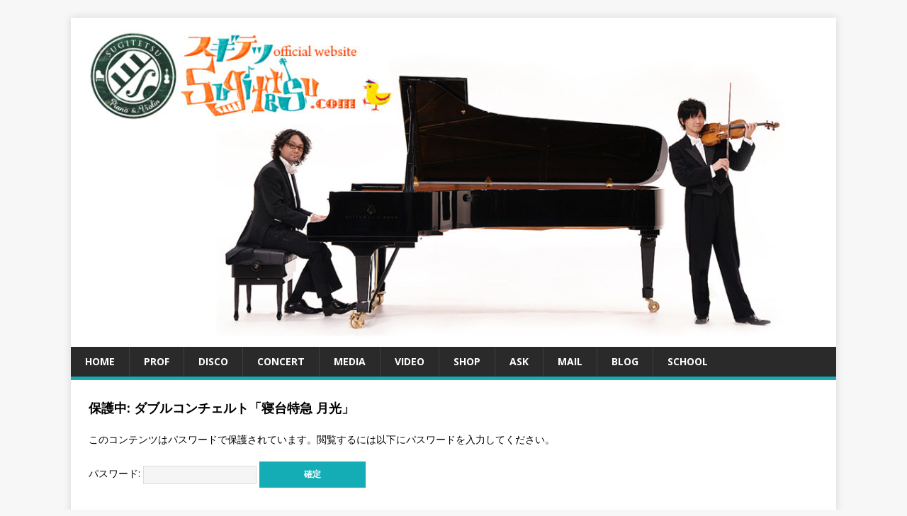

--- FILE ---
content_type: text/html; charset=UTF-8
request_url: http://www.sugitetsu.com/_dl/dl_score/%E3%83%80%E3%83%96%E3%83%AB%E3%82%B3%E3%83%B3%E3%83%81%E3%82%A7%E3%83%AB%E3%83%88%E3%80%8C%E5%AF%9D%E5%8F%B0%E7%89%B9%E6%80%A5-%E6%9C%88%E5%85%89%E3%80%8D
body_size: 5150
content:
<!DOCTYPE html>
<html class="no-js" lang="ja">
<head>
<meta charset="UTF-8">
<meta name="viewport" content="width=device-width, initial-scale=1.0">
<link rel="profile" href="http://gmpg.org/xfn/11" />
<title>ダブルコンチェルト「寝台特急 月光」 &#8211; sugitetsu.com</title>
<link rel='dns-prefetch' href='//s0.wp.com' />
<link rel='dns-prefetch' href='//fonts.googleapis.com' />
<link rel='dns-prefetch' href='//s.w.org' />
<link rel="alternate" type="application/rss+xml" title="sugitetsu.com &raquo; フィード" href="http://www.sugitetsu.com/feed" />
<link rel="alternate" type="application/rss+xml" title="sugitetsu.com &raquo; コメントフィード" href="http://www.sugitetsu.com/comments/feed" />
		<script type="text/javascript">
			window._wpemojiSettings = {"baseUrl":"https:\/\/s.w.org\/images\/core\/emoji\/11.2.0\/72x72\/","ext":".png","svgUrl":"https:\/\/s.w.org\/images\/core\/emoji\/11.2.0\/svg\/","svgExt":".svg","source":{"concatemoji":"http:\/\/www.sugitetsu.com\/wp-includes\/js\/wp-emoji-release.min.js?ver=5.1.6"}};
			!function(a,b,c){function d(a,b){var c=String.fromCharCode;l.clearRect(0,0,k.width,k.height),l.fillText(c.apply(this,a),0,0);var d=k.toDataURL();l.clearRect(0,0,k.width,k.height),l.fillText(c.apply(this,b),0,0);var e=k.toDataURL();return d===e}function e(a){var b;if(!l||!l.fillText)return!1;switch(l.textBaseline="top",l.font="600 32px Arial",a){case"flag":return!(b=d([55356,56826,55356,56819],[55356,56826,8203,55356,56819]))&&(b=d([55356,57332,56128,56423,56128,56418,56128,56421,56128,56430,56128,56423,56128,56447],[55356,57332,8203,56128,56423,8203,56128,56418,8203,56128,56421,8203,56128,56430,8203,56128,56423,8203,56128,56447]),!b);case"emoji":return b=d([55358,56760,9792,65039],[55358,56760,8203,9792,65039]),!b}return!1}function f(a){var c=b.createElement("script");c.src=a,c.defer=c.type="text/javascript",b.getElementsByTagName("head")[0].appendChild(c)}var g,h,i,j,k=b.createElement("canvas"),l=k.getContext&&k.getContext("2d");for(j=Array("flag","emoji"),c.supports={everything:!0,everythingExceptFlag:!0},i=0;i<j.length;i++)c.supports[j[i]]=e(j[i]),c.supports.everything=c.supports.everything&&c.supports[j[i]],"flag"!==j[i]&&(c.supports.everythingExceptFlag=c.supports.everythingExceptFlag&&c.supports[j[i]]);c.supports.everythingExceptFlag=c.supports.everythingExceptFlag&&!c.supports.flag,c.DOMReady=!1,c.readyCallback=function(){c.DOMReady=!0},c.supports.everything||(h=function(){c.readyCallback()},b.addEventListener?(b.addEventListener("DOMContentLoaded",h,!1),a.addEventListener("load",h,!1)):(a.attachEvent("onload",h),b.attachEvent("onreadystatechange",function(){"complete"===b.readyState&&c.readyCallback()})),g=c.source||{},g.concatemoji?f(g.concatemoji):g.wpemoji&&g.twemoji&&(f(g.twemoji),f(g.wpemoji)))}(window,document,window._wpemojiSettings);
		</script>
		<style type="text/css">
img.wp-smiley,
img.emoji {
	display: inline !important;
	border: none !important;
	box-shadow: none !important;
	height: 1em !important;
	width: 1em !important;
	margin: 0 .07em !important;
	vertical-align: -0.1em !important;
	background: none !important;
	padding: 0 !important;
}
</style>
	<link rel='stylesheet' id='recent-posts-of-specific-category-css'  href='http://www.sugitetsu.com/wp-content/plugins/recent-posts-of-specific-category/recent-posts-of-specific-category.css?ver=5.1.6' type='text/css' media='all' />
<link rel='stylesheet' id='wp-block-library-css'  href='http://www.sugitetsu.com/wp-includes/css/dist/block-library/style.min.css?ver=5.1.6' type='text/css' media='all' />
<link rel='stylesheet' id='responsive-lightbox-nivo_lightbox-css-css'  href='http://www.sugitetsu.com/wp-content/plugins/responsive-lightbox-lite/assets/nivo-lightbox/nivo-lightbox.css?ver=5.1.6' type='text/css' media='all' />
<link rel='stylesheet' id='responsive-lightbox-nivo_lightbox-css-d-css'  href='http://www.sugitetsu.com/wp-content/plugins/responsive-lightbox-lite/assets/nivo-lightbox/themes/default/default.css?ver=5.1.6' type='text/css' media='all' />
<link rel='stylesheet' id='wpfront-scroll-top-css'  href='http://www.sugitetsu.com/wp-content/plugins/wpfront-scroll-top/css/wpfront-scroll-top.min.css?ver=1.5' type='text/css' media='all' />
<link rel='stylesheet' id='mh-google-fonts-css'  href='https://fonts.googleapis.com/css?family=Open+Sans:400,400italic,700,600' type='text/css' media='all' />
<link rel='stylesheet' id='mh-magazine-lite-css'  href='http://www.sugitetsu.com/wp-content/themes/mh-magazine-lite/style.css?ver=2.7.1' type='text/css' media='all' />
<link rel='stylesheet' id='mh-font-awesome-css'  href='http://www.sugitetsu.com/wp-content/themes/mh-magazine-lite/includes/font-awesome.min.css' type='text/css' media='all' />
<link rel='stylesheet' id='jetpack_css-css'  href='http://www.sugitetsu.com/wp-content/plugins/jetpack/css/jetpack.css?ver=5.4' type='text/css' media='all' />
<script type='text/javascript' src='http://www.sugitetsu.com/wp-includes/js/jquery/jquery.js?ver=1.12.4'></script>
<script type='text/javascript' src='http://www.sugitetsu.com/wp-includes/js/jquery/jquery-migrate.min.js?ver=1.4.1'></script>
<script type='text/javascript' src='http://www.sugitetsu.com/wp-content/plugins/responsive-lightbox-lite/assets/nivo-lightbox/nivo-lightbox.min.js?ver=5.1.6'></script>
<script type='text/javascript'>
/* <![CDATA[ */
var rllArgs = {"script":"nivo_lightbox","selector":"lightbox","custom_events":""};
/* ]]> */
</script>
<script type='text/javascript' src='http://www.sugitetsu.com/wp-content/plugins/responsive-lightbox-lite/assets/inc/script.js?ver=5.1.6'></script>
<script type='text/javascript' src='http://www.sugitetsu.com/wp-content/plugins/wpfront-scroll-top/js/wpfront-scroll-top.min.js?ver=1.5'></script>
<script type='text/javascript' src='http://www.sugitetsu.com/wp-content/themes/mh-magazine-lite/js/scripts.js?ver=2.7.1'></script>
<link rel='https://api.w.org/' href='http://www.sugitetsu.com/wp-json/' />
<link rel="EditURI" type="application/rsd+xml" title="RSD" href="http://www.sugitetsu.com/xmlrpc.php?rsd" />
<link rel="wlwmanifest" type="application/wlwmanifest+xml" href="http://www.sugitetsu.com/wp-includes/wlwmanifest.xml" /> 
<link rel='prev' title='保護中: モーツァルト殺人事件' href='http://www.sugitetsu.com/_dl/dl_score/%e3%83%a2%e3%83%bc%e3%83%84%e3%82%a1%e3%83%ab%e3%83%88%e6%ae%ba%e4%ba%ba%e4%ba%8b%e4%bb%b6-2' />
<link rel='next' title='02/02（土）中部国際空港 セントレア @常滑（愛知）　セントレア空港音楽祭 2019' href='http://www.sugitetsu.com/past_concert/190202_centrair' />
<meta name="generator" content="WordPress 5.1.6" />
<link rel="canonical" href="http://www.sugitetsu.com/_dl/dl_score/%e3%83%80%e3%83%96%e3%83%ab%e3%82%b3%e3%83%b3%e3%83%81%e3%82%a7%e3%83%ab%e3%83%88%e3%80%8c%e5%af%9d%e5%8f%b0%e7%89%b9%e6%80%a5-%e6%9c%88%e5%85%89%e3%80%8d" />
<link rel='shortlink' href='http://wp.me/p9eKFw-2bs' />
<link rel="alternate" type="application/json+oembed" href="http://www.sugitetsu.com/wp-json/oembed/1.0/embed?url=http%3A%2F%2Fwww.sugitetsu.com%2F_dl%2Fdl_score%2F%25e3%2583%2580%25e3%2583%2596%25e3%2583%25ab%25e3%2582%25b3%25e3%2583%25b3%25e3%2583%2581%25e3%2582%25a7%25e3%2583%25ab%25e3%2583%2588%25e3%2580%258c%25e5%25af%259d%25e5%258f%25b0%25e7%2589%25b9%25e6%2580%25a5-%25e6%259c%2588%25e5%2585%2589%25e3%2580%258d" />
<link rel="alternate" type="text/xml+oembed" href="http://www.sugitetsu.com/wp-json/oembed/1.0/embed?url=http%3A%2F%2Fwww.sugitetsu.com%2F_dl%2Fdl_score%2F%25e3%2583%2580%25e3%2583%2596%25e3%2583%25ab%25e3%2582%25b3%25e3%2583%25b3%25e3%2583%2581%25e3%2582%25a7%25e3%2583%25ab%25e3%2583%2588%25e3%2580%258c%25e5%25af%259d%25e5%258f%25b0%25e7%2589%25b9%25e6%2580%25a5-%25e6%259c%2588%25e5%2585%2589%25e3%2580%258d&#038;format=xml" />

<link rel='dns-prefetch' href='//v0.wordpress.com'/>
<link rel='dns-prefetch' href='//i0.wp.com'/>
<link rel='dns-prefetch' href='//i1.wp.com'/>
<link rel='dns-prefetch' href='//i2.wp.com'/>
<style type='text/css'>img#wpstats{display:none}</style><!--[if lt IE 9]>
<script src="http://www.sugitetsu.com/wp-content/themes/mh-magazine-lite/js/css3-mediaqueries.js"></script>
<![endif]-->
<style type="text/css">.broken_link, a.broken_link {
	text-decoration: line-through;
}</style>
<!-- Jetpack Open Graph Tags -->
<meta property="og:type" content="article" />
<meta property="og:title" content="ダブルコンチェルト「寝台特急 月光」" />
<meta property="og:url" content="http://www.sugitetsu.com/_dl/dl_score/%e3%83%80%e3%83%96%e3%83%ab%e3%82%b3%e3%83%b3%e3%83%81%e3%82%a7%e3%83%ab%e3%83%88%e3%80%8c%e5%af%9d%e5%8f%b0%e7%89%b9%e6%80%a5-%e6%9c%88%e5%85%89%e3%80%8d" />
<meta property="og:description" content="詳しくは投稿をご覧ください。" />
<meta property="article:published_time" content="2019-01-25T08:05:36+00:00" />
<meta property="article:modified_time" content="2020-09-03T09:23:18+00:00" />
<meta property="og:site_name" content="sugitetsu.com" />
<meta property="og:locale" content="ja_JP" />
<link rel="icon" href="https://i0.wp.com/www.sugitetsu.com/wp-content/uploads/cropped-7dd4c3f74f006b34bb1d70d7adebd54e-e1611413549177-2.png?fit=32%2C32" sizes="32x32" />
<link rel="icon" href="https://i0.wp.com/www.sugitetsu.com/wp-content/uploads/cropped-7dd4c3f74f006b34bb1d70d7adebd54e-e1611413549177-2.png?fit=192%2C192" sizes="192x192" />
<link rel="apple-touch-icon-precomposed" href="https://i0.wp.com/www.sugitetsu.com/wp-content/uploads/cropped-7dd4c3f74f006b34bb1d70d7adebd54e-e1611413549177-2.png?fit=180%2C180" />
<meta name="msapplication-TileImage" content="https://i0.wp.com/www.sugitetsu.com/wp-content/uploads/cropped-7dd4c3f74f006b34bb1d70d7adebd54e-e1611413549177-2.png?fit=270%2C270" />
</head>
<body id="mh-mobile" class="post-template-default single single-post postid-8398 single-format-standard mh-right-sb" itemscope="itemscope" itemtype="http://schema.org/WebPage">
<div class="mh-container mh-container-outer">
<div class="mh-header-mobile-nav clearfix"></div>
<header class="mh-header" itemscope="itemscope" itemtype="http://schema.org/WPHeader">
	<div class="mh-container mh-container-inner mh-row clearfix">
		<div class="mh-custom-header clearfix">
<a class="mh-header-image-link" href="http://www.sugitetsu.com/" title="sugitetsu.com" rel="home">
<img class="mh-header-image" src="http://www.sugitetsu.com/wp-content/uploads/sugitetsu_topimg-1024x465.jpg" height="465" width="1024" alt="sugitetsu.com" />
</a>
</div>
	</div>
	<div class="mh-main-nav-wrap">
		<nav class="mh-navigation mh-main-nav mh-container mh-container-inner clearfix" itemscope="itemscope" itemtype="http://schema.org/SiteNavigationElement">
			<div class="menu-menu-1-container"><ul id="menu-menu-1" class="menu"><li id="menu-item-6780" class="menu-item menu-item-type-post_type menu-item-object-page menu-item-home menu-item-6780"><a href="http://www.sugitetsu.com/">HOME</a></li>
<li id="menu-item-6831" class="menu-item menu-item-type-post_type menu-item-object-page menu-item-6831"><a href="http://www.sugitetsu.com/profile">PROF</a></li>
<li id="menu-item-6844" class="menu-item menu-item-type-post_type menu-item-object-page menu-item-6844"><a href="http://www.sugitetsu.com/discography">DISCO</a></li>
<li id="menu-item-6835" class="menu-item menu-item-type-post_type menu-item-object-page menu-item-6835"><a href="http://www.sugitetsu.com/concert">CONCERT</a></li>
<li id="menu-item-6836" class="menu-item menu-item-type-post_type menu-item-object-page menu-item-6836"><a href="http://www.sugitetsu.com/media">MEDIA</a></li>
<li id="menu-item-6837" class="menu-item menu-item-type-post_type menu-item-object-page menu-item-6837"><a href="http://www.sugitetsu.com/movie">VIDEO</a></li>
<li id="menu-item-6838" class="menu-item menu-item-type-post_type menu-item-object-page menu-item-6838"><a href="http://www.sugitetsu.com/shop">SHOP</a></li>
<li id="menu-item-6839" class="menu-item menu-item-type-post_type menu-item-object-page menu-item-6839"><a href="http://www.sugitetsu.com/ask">ASK</a></li>
<li id="menu-item-6840" class="menu-item menu-item-type-post_type menu-item-object-page menu-item-6840"><a href="http://www.sugitetsu.com/mail">MAIL</a></li>
<li id="menu-item-6841" class="menu-item menu-item-type-custom menu-item-object-custom menu-item-6841"><a target="_blank" href="http://sugitetsu-blog.sugitetsu.com/">BLOG</a></li>
<li id="menu-item-6842" class="menu-item menu-item-type-custom menu-item-object-custom menu-item-6842"><a target="_blank" href="http://school.sugitetsu.com/">SCHOOL</a></li>
</ul></div>		</nav>
	</div>
</header><div class="mh-wrapper clearfix">
<article id="post-8398" class="post-8398 post type-post status-publish format-standard post-password-required hentry category-dl_score">
	<header class="entry-header clearfix"><font size="4"><b>保護中: ダブルコンチェルト「寝台特急 月光」</b></font><!--<p class="mh-meta entry-meta">-->
<!--<span class="entry-meta-date updated"><i class="fa fa-clock-o"></i><a href="http://www.sugitetsu.com/2019/01">2019/01/25</a></span>-->
<!--<span class="entry-meta-author author vcard"><i class="fa fa-user"></i><a class="fn" href="http://www.sugitetsu.com/author/sugitetsu">sugitetsu</a></span>-->
<!--<span class="entry-meta-categories"><i class="fa fa-folder-open-o"></i><a href="http://www.sugitetsu.com/category/_dl/dl_score" rel="category tag">DL_score</a></span>-->
<!--<span class="entry-meta-comments"><i class="fa fa-comment-o"></i><a class="mh-comment-scroll" href="http://www.sugitetsu.com/_dl/dl_score/%e3%83%80%e3%83%96%e3%83%ab%e3%82%b3%e3%83%b3%e3%83%81%e3%82%a7%e3%83%ab%e3%83%88%e3%80%8c%e5%af%9d%e5%8f%b0%e7%89%b9%e6%80%a5-%e6%9c%88%e5%85%89%e3%80%8d#mh-comments">0</a></span>-->
<!--</p>-->
	</header>
		<div class="entry-content clearfix"><form action="http://www.sugitetsu.com/wp-login.php?action=postpass" class="post-password-form" method="post">
<p>このコンテンツはパスワードで保護されています。閲覧するには以下にパスワードを入力してください。</p>
<p><label for="pwbox-8398">パスワード: <input name="post_password" id="pwbox-8398" type="password" size="20" /></label> <input type="submit" name="Submit" value="確定" /></p>
</form>
	</div></article><nav class="mh-post-nav mh-row clearfix" itemscope="itemscope" itemtype="http://schema.org/SiteNavigationElement">
<div class="mh-col-1-2 mh-post-nav-item mh-post-nav-prev">
</div>
<div class="mh-col-1-2 mh-post-nav-item mh-post-nav-next">
</div>
</nav>
</div>
	<footer class="mh-footer" itemscope="itemscope" itemtype="http://schema.org/WPFooter">
		<div class="mh-container mh-container-inner mh-footer-widgets mh-row clearfix">
							<div class="mh-col-1-4 mh-widget-col-1 mh-footer-area mh-footer-1">
					<div id="nav_menu-2" class="mh-footer-widget widget_nav_menu"><h6 class="mh-widget-title mh-footer-widget-title"><span class="mh-widget-title-inner mh-footer-widget-title-inner">SITE MAP</span></h6><div class="menu-menu-1-container"><ul id="menu-menu-2" class="menu"><li class="menu-item menu-item-type-post_type menu-item-object-page menu-item-home menu-item-6780"><a href="http://www.sugitetsu.com/">HOME</a></li>
<li class="menu-item menu-item-type-post_type menu-item-object-page menu-item-6831"><a href="http://www.sugitetsu.com/profile">PROF</a></li>
<li class="menu-item menu-item-type-post_type menu-item-object-page menu-item-6844"><a href="http://www.sugitetsu.com/discography">DISCO</a></li>
<li class="menu-item menu-item-type-post_type menu-item-object-page menu-item-6835"><a href="http://www.sugitetsu.com/concert">CONCERT</a></li>
<li class="menu-item menu-item-type-post_type menu-item-object-page menu-item-6836"><a href="http://www.sugitetsu.com/media">MEDIA</a></li>
<li class="menu-item menu-item-type-post_type menu-item-object-page menu-item-6837"><a href="http://www.sugitetsu.com/movie">VIDEO</a></li>
<li class="menu-item menu-item-type-post_type menu-item-object-page menu-item-6838"><a href="http://www.sugitetsu.com/shop">SHOP</a></li>
<li class="menu-item menu-item-type-post_type menu-item-object-page menu-item-6839"><a href="http://www.sugitetsu.com/ask">ASK</a></li>
<li class="menu-item menu-item-type-post_type menu-item-object-page menu-item-6840"><a href="http://www.sugitetsu.com/mail">MAIL</a></li>
<li class="menu-item menu-item-type-custom menu-item-object-custom menu-item-6841"><a target="_blank" href="http://sugitetsu-blog.sugitetsu.com/">BLOG</a></li>
<li class="menu-item menu-item-type-custom menu-item-object-custom menu-item-6842"><a target="_blank" href="http://school.sugitetsu.com/">SCHOOL</a></li>
</ul></div></div>				</div>
										<div class="mh-col-1-4 mh-widget-col-1 mh-footer-area mh-footer-2">
					<div id="text-7" class="mh-footer-widget widget_text">			<div class="textwidget"></div>
		</div>				</div>
										<div class="mh-col-1-4 mh-widget-col-1 mh-footer-area mh-footer-3">
					<div id="text-8" class="mh-footer-widget widget_text">			<div class="textwidget"></div>
		</div>				</div>
										<div class="mh-col-1-4 mh-widget-col-1 mh-footer-area mh-footer-4">
					<div id="text-9" class="mh-footer-widget widget_text"><h6 class="mh-widget-title mh-footer-widget-title"><span class="mh-widget-title-inner mh-footer-widget-title-inner">CONTACT</span></h6>			<div class="textwidget"><p><center><a href="http://www.sugitetsu.com/mail/"><img src="https://i2.wp.com/www.sugitetsu.com/wp-content/uploads/mail_icon.png" data-recalc-dims="1" /></a></center></p>
</div>
		</div>				</div>
					</div>
	</footer>
<div class="mh-copyright-wrap">
	<div class="mh-container mh-container-inner clearfix">
		<p class="mh-copyright">Copyright &copy; 2026  <a href="http://plusgis.com/" rel="nofollow">+Gis co ltd</a> All Rights Reserved.</p>
	</div>
</div>
</div><!-- .mh-container-outer -->



    <div id="wpfront-scroll-top-container"><img src="http://www.sugitetsu.com/wp-content/plugins/wpfront-scroll-top/images/icons/38.png" alt="" /></div>
    <script type="text/javascript">function wpfront_scroll_top_init() {if(typeof wpfront_scroll_top == "function" && typeof jQuery !== "undefined") {wpfront_scroll_top({"scroll_offset":100,"button_width":0,"button_height":0,"button_opacity":0.8,"button_fade_duration":200,"scroll_duration":400,"location":1,"marginX":20,"marginY":20,"hide_iframe":false,"auto_hide":false,"auto_hide_after":2});} else {setTimeout(wpfront_scroll_top_init, 100);}}wpfront_scroll_top_init();</script><script type='text/javascript' src='http://www.sugitetsu.com/wp-content/plugins/jetpack/modules/photon/photon.js?ver=20130122'></script>
<script type='text/javascript' src='https://s0.wp.com/wp-content/js/devicepx-jetpack.js?ver=202603'></script>
<script type='text/javascript' src='http://www.sugitetsu.com/wp-includes/js/wp-embed.min.js?ver=5.1.6'></script>
<script type='text/javascript' src='https://stats.wp.com/e-202603.js' async defer></script>
<script type='text/javascript'>
	_stq = window._stq || [];
	_stq.push([ 'view', {v:'ext',j:'1:5.4',blog:'136503014',post:'8398',tz:'9',srv:'www.sugitetsu.com'} ]);
	_stq.push([ 'clickTrackerInit', '136503014', '8398' ]);
</script>
</body>
</html>